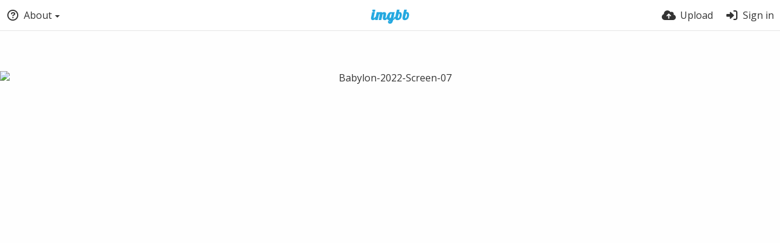

--- FILE ---
content_type: text/html; charset=UTF-8
request_url: https://ibb.co/yXtmcDn
body_size: 5660
content:
<!DOCTYPE HTML>
<html lang="en" dir="ltr" class="device-nonmobile tone-light no-js" prefix="og: http://ogp.me/ns#">
<head>
<meta charset="utf-8">
<meta name="apple-mobile-web-app-status-bar-style" content="black">
<meta name="mobile-web-app-capable" content="yes">
<meta name="viewport" content="width=device-width, initial-scale=1">
<meta name="google" content="notranslate" />
<meta name="description" content="Image Babylon-2022-Screen-07 hosted on ImgBB">
<title>Babylon-2022-Screen-07 hosted at ImgBB — ImgBB</title>
<link rel="preconnect" href="https://simgbb.com">
<link rel="preconnect" href="https://fonts.googleapis.com">
<link rel="preconnect" href="https://fonts.gstatic.com" crossorigin>
<link href="https://fonts.googleapis.com/css2?family=Open+Sans:wght@300;400;500&display=swap" rel="stylesheet">
<link rel="stylesheet" href="//simgbb.com/8179/ibb.css">
<script>document.documentElement.className+=" js";var devices=["phone","phablet","tablet","laptop","desktop","largescreen"],window_to_device=function(){for(var e=[480,768,992,1200,1880,2180],t=[],n="",d=document.documentElement.clientWidth||document.getElementsByTagName("body")[0].clientWidth||window.innerWidth,c=0;c<devices.length;++c)d>=e[c]&&t.push(devices[c]);for(0==t.length&&t.push(devices[0]),n=t[t.length-1],c=0;c<devices.length;++c)document.documentElement.className=document.documentElement.className.replace(devices[c],""),c==devices.length-1&&(document.documentElement.className+=" "+n),document.documentElement.className=document.documentElement.className.replace(/\s+/g," ");if("laptop"==n||"desktop"==n){var o=document.getElementById("pop-box-mask");null!==o&&o.parentNode.removeChild(o)}};window_to_device(),window.onresize=window_to_device;function jQueryLoaded(){!function(n,d){n.each(readyQ,function(d,e){n(e)}),n.each(bindReadyQ,function(e,i){n(d).bind("ready",i)})}(jQuery,document)}!function(n,d,e){function i(d,e){"ready"==d?n.bindReadyQ.push(e):n.readyQ.push(d)}n.readyQ=[],n.bindReadyQ=[];var u={ready:i,bind:i};n.$=n.jQuery=function(n){return n===d||void 0===n?u:void i(n)}}(window,document);</script><link rel="shortcut icon" href="//simgbb.com/images/favicon.png">
<link rel="icon" type="image/png" href="//simgbb.com/images/favicon.png" sizes="192x192">
<link rel="apple-touch-icon" href="//simgbb.com/images/favicon.png" sizes="180x180">
<meta property="og:type" content="article" />
<meta property="og:url" content="https://ibb.co/yXtmcDn" />
<meta property="og:title" content="Babylon-2022-Screen-07 hosted at ImgBB" />
<meta property="og:site_name" content="ImgBB" />
<meta property="og:description" content="Image Babylon-2022-Screen-07 hosted on ImgBB" />
<meta property="og:image" content="https://i.ibb.co/QfL73ZF/Babylon-2022-Screen-07.jpg" />
<meta property="og:image:width" content="1920" />
<meta property="og:image:height" content="804" />
<meta name="twitter:card" content="photo">
<meta name="twitter:description" content="Image Babylon-2022-Screen-07 hosted on ImgBB">
<meta name="twitter:title" content="Babylon-2022-Screen-07 hosted at ImgBB">
<meta name="twitter:site" content="@imgbb_com">
<link rel="alternate" type="application/json+oembed" href="https://ibb.co/yXtmcDn/oembed.json" title="Babylon-2022-Screen-07 hosted at ImgBB — ImgBB">
<link rel="alternate" type="application/xml+oembed" href="https://ibb.co/yXtmcDn/oembed.xml" title="Babylon-2022-Screen-07 hosted at ImgBB — ImgBB">
<link rel="image_src" href="https://i.ibb.co/QfL73ZF/Babylon-2022-Screen-07.jpg">
</head>
<body id="image" class=" no-margin-top">
<header id="top-bar" class="top-bar">
<div class="content-width">
<div id="logo" class="top-bar-logo"><a href="https://imgbb.com"><img width="116px" height="24px" src="//simgbb.com/images/logo.png" alt="ImgBB"></a></div>
<ul class="top-bar-left float-left">
<li data-action="top-bar-menu-full" data-nav="mobile-menu" class="top-btn-el phone-show phablet-show hidden">
<span class="top-btn-text"><span class="icon icon-bars"></span></span>
</li>
<li data-nav="about" class="phone-hide phablet-hide pop-btn pop-keep-click">
<span class="top-btn-text"><span class="icon icon-circle-question"></span><span class="btn-text phone-hide phablet-hide">About</span><span class="arrow-down"></span></span>
<div class="pop-box arrow-box arrow-box-top anchor-left">
<div class="pop-box-inner pop-box-menu">
<ul><li class="with-icon text-overflow-ellipsis"><a href="https://imgbb.com/plugin"><span class="btn-icon icon-code"></span>Plugin</a></li>
<li class="with-icon text-overflow-ellipsis"><a href="https://api.imgbb.com/"><span class="btn-icon icon-gear"></span>API</a></li>
<li class="with-icon text-overflow-ellipsis"><a href="https://imgbb.com/tos"><span class="btn-icon icon-landmark"></span>Terms of Service</a></li>
<li class="with-icon text-overflow-ellipsis"><a href="https://imgbb.com/privacy"><span class="btn-icon icon-lock"></span>Privacy</a></li>
<li class="with-icon text-overflow-ellipsis"><a href="https://imgbb.com/contact"><span class="btn-icon icon-at"></span>Contact</a></li></ul></div>
</div>
</li>
</ul>
<ul class="top-bar-right float-right keep-visible">
<li class="top-btn-el"><a href="https://imgbb.com/upload"><span class="top-btn-text"><span class="icon icon-cloud-arrow-up"></span><span class="btn-text phone-hide phablet-hide">Upload</span></span></a></li>
<li id="top-bar-signin" data-nav="signin" class="top-btn-el">
<a href="https://imgbb.com/login" class="top-btn-text"><span class="icon icon-right-to-bracket"></span><span class="btn-text phone-hide phablet-hide">Sign in</span></a>
</li>
</ul>
</div>
</header><div id="image-viewer" class="image-viewer full-viewer">
<div id="image-viewer-container" class="image-viewer-main image-viewer-container">
<img src="https://i.ibb.co/s2npdhv/Babylon-2022-Screen-07.jpg" alt="Babylon-2022-Screen-07" width="1920" height="804" data-is360="0" data-load="full">
</div>
</div>
<script>
// Loader js
var divLoading = document.createElement("div");
var panelThumbs = document.querySelector('.panel-thumbs');
var panelThumbList = document.querySelectorAll('.panel-thumb-list > li');
divLoading.id = "image-viewer-loading";
divLoading.className = "soft-hidden";
document.getElementById("image-viewer").appendChild(divLoading);

// Fix the image-viewer height (or width) asap with native js

image_viewer_full_fix = function() {

	var viewer = document.getElementById("image-viewer"),
		container = document.getElementById("image-viewer-container"),
		zoomAble = viewer.getElementsByTagName('img')[0],
		top = document.getElementById("top-bar"),
		imgSource = {
			width: 1920,
			height: 804		},
		img = {width: imgSource.width, height: imgSource.height},
		ratio = imgSource.width/imgSource.height;
	
	var canvas = {
			height: window.innerHeight - (typeof top !== "undefined" ? top.clientHeight : 0),
			width: viewer.clientWidth
		};
	
	var viewer_banner_top = 0,
		viewer_banner_foot = 0;
	
	if(viewer_banner_top) {
		var viewer_banner_height = 90;
		canvas.height -= viewer_banner_height + 20;
	}
	if(viewer_banner_foot) {
		var viewer_banner_height = 280;
		canvas.height -= viewer_banner_height + 60;
	}
	
	if (panelThumbList.length > 0) {
		canvas.height -= panelThumbs.offsetHeight;
	}
	if(1/ratio < 2) {
		container.style.height = canvas.height + "px";
	}
	
	var hasClass = function(element, cls) {
		return (" " + element.className + " ").indexOf(" " + cls + " ") > -1;
	}

	if(img.width > canvas.width) {
		img.width = canvas.width;
	}

	img.height = (img.width/ratio);
	
	if(zoomAble.dataset.is360 == '0') {
		if(img.height > canvas.height && (img.height/img.width) < 3) {
			img.height = canvas.height;
		}
		if(img.height == canvas.height) {
			img.width = (img.height * ratio);
		}
		if(imgSource.width !== img.width) {
			if(img.width > canvas.width) {
				img.width = canvas.width;
				img.height = (img.width/ratio);
			} else if((img.height/img.width) > 3) {
				img = imgSource;
				if(img.width > canvas.width) {
					img.width = canvas.width * 0.8;
				}
				img.height = (img.width/ratio);
			}
		}
		if(imgSource.width > img.width || img.width <= canvas.width) {
			if(img.width == canvas.width || imgSource.width == img.width) {
				zoomAble.className = zoomAble.className.replace(/\s+cursor-zoom-(in|out)\s+/, " ");
			} else {
				if(!hasClass(zoomAble, "cursor-zoom-in")) {
					zoomAble.className += " cursor-zoom-in";
				} else {
					zoomAble.className = zoomAble.className.replace(/\s+cursor-zoom-in\s+/, " ");
					if(!hasClass(zoomAble, "cursor-zoom-in")) {
						zoomAble.className += " cursor-zoom-in";
						styleContainer = false;
					}
				}
			}
			zoomAble.className = zoomAble.className.trim().replace(/ +/g, ' ');
		}
	}
	
	img = {
		width: img.width + "px",
		height: img.height + "px",
		display: "block"
	}
	
	if(zoomAble.style.width !== img.width) {
		for(var k in img) {
			zoomAble.style[k] = img[k];
		}
	}
	if (panelThumbList.length > 0) {
		document.querySelector('#panel-thumb-list li.current').scrollIntoView({
			behavior: 'auto',
			block: 'nearest',
			inline: 'nearest'
		});
	}
}

image_viewer_full_fix();
</script><div class="content-width margin-top-10">
<div class="header header-content margin-bottom-10">
<div class="header-content-left">
<div class="header-content-breadcrum">
<div class="breadcrum-item">
<span class="breadcrum-text"><span class="icon icon-eye-slash soft-hidden" data-content="privacy-private" title="This content is private" rel="tooltip"></span></span>
</div>
</div>
</div>
<div class="header-content-right">
<a href="https://i.ibb.co/QfL73ZF/Babylon-2022-Screen-07.jpg" download="Babylon-2022-Screen-07.jpg" class="btn btn-download default" rel="tooltip" title="1920 x 804 - JPG 875.5 KB"><span class="btn-icon icon-download"></span></a>
<a href="https://imgbb.com/login" class="btn-like" data-liked="0"><span class="btn btn-unliked blue outline"><span class="btn-icon icon-heart"></span><span class="btn-text phone-hide">Like</span></span></a>
<a class="btn green" data-action="share"><span class="btn-icon icon-share-nodes"></span><span class="btn-text phone-hide">Share</span></a>
</div>
</div>
<div class="header header-content margin-bottom-10">
<div class="header-content-left">
<div class="header-content-breadcrum">
<div class="breadcrum-item"><div class="user-image default-user-image"><span class="icon icon-face-meh"></span></div></div>
</div>
</div>
<div class="header-content-right phone-margin-bottom-20"><div class="number-figures display-inline-block">43 <span>views</span></div></div>
</div>
<div class="header margin-bottom-10">
<h1 class="phone-float-none viewer-title"><a data-text="image-title" href="https://ibb.co/yXtmcDn">Babylon-2022-Screen-07</a></h1>
</div>
<p class="description-meta margin-bottom-20">
Uploaded <span title="2023-04-01 12:21:08">2 years ago</span></p>
<div class="header margin-bottom-10 no-select">
<div class="phone-display-inline-block phablet-display-inline-block hidden tab-menu current" data-action="tab-menu">
<span class="btn-icon icon-code" data-content="tab-icon"></span><span class="btn-text" data-content="current-tab-label">Embed codes</span><span class="btn-icon icon-angle-down --show"></span><span class="btn-icon icon-angle-up --hide"></span>
</div><ul class="content-tabs phone-hide phablet-hide">
<li class="current"><a id="tab-embeds-link" data-tab="tab-embeds" href=""><span class="btn-icon icon-code"></span><span class="btn-text">Embed codes</span></a></li>
</ul>
</div>
<div id="tabbed-content-group">
<div id="tab-embeds" class="tabbed-content visible">
<div class="c24 margin-left-auto margin-right-auto"><div class="margin-bottom-30 growl static text-align-center clear-both" data-content="privacy-private"></div></div>
<div class="panel-share c16 phone-c1 phablet-c1 grid-columns margin-right-10">
<div class="panel-share-item">
<h4 class="pre-title">Direct links</h4>
<div class="panel-share-input-label copy-hover-display">
<h4 class="title c5 grid-columns">Image link</h4>
<div class="c10 phablet-c1 grid-columns"><input id="embed-code-1" type="text" class="text-input" value="https://ibb.co/yXtmcDn" data-focus="select-all" readonly><button class="input-action" data-action="copy" data-action-target="#embed-code-1">copy</button></div>
</div>
</div>
<div class="panel-share-item">
<h4 class="pre-title">Full image (linked)</h4>
<div class="panel-share-input-label copy-hover-display">
<h4 class="title c5 grid-columns">HTML</h4>
<div class="c10 phablet-c1 grid-columns"><input id="embed-code-2" type="text" class="text-input" value="&lt;a href=&quot;https://ibb.co/yXtmcDn&quot;&gt;&lt;img src=&quot;https://i.ibb.co/s2npdhv/Babylon-2022-Screen-07.jpg&quot; alt=&quot;Babylon-2022-Screen-07&quot; border=&quot;0&quot; /&gt;&lt;/a&gt;" data-focus="select-all" readonly><button class="input-action" data-action="copy" data-action-target="#embed-code-2">copy</button></div>
</div>
<div class="panel-share-input-label copy-hover-display">
<h4 class="title c5 grid-columns">BBCode</h4>
<div class="c10 phablet-c1 grid-columns"><input id="embed-code-3" type="text" class="text-input" value="[url=https://ibb.co/yXtmcDn][img]https://i.ibb.co/s2npdhv/Babylon-2022-Screen-07.jpg[/img][/url]" data-focus="select-all" readonly><button class="input-action" data-action="copy" data-action-target="#embed-code-3">copy</button></div>
</div>
</div>
<div class="panel-share-item">
<h4 class="pre-title">Thumbnail image (linked)</h4>
<div class="panel-share-input-label copy-hover-display">
<h4 class="title c5 grid-columns">HTML</h4>
<div class="c10 phablet-c1 grid-columns"><input id="embed-code-4" type="text" class="text-input" value="&lt;a href=&quot;https://ibb.co/yXtmcDn&quot;&gt;&lt;img src=&quot;https://i.ibb.co/yXtmcDn/Babylon-2022-Screen-07.jpg&quot; alt=&quot;Babylon-2022-Screen-07&quot; border=&quot;0&quot; /&gt;&lt;/a&gt;" data-focus="select-all" readonly><button class="input-action" data-action="copy" data-action-target="#embed-code-4">copy</button></div>
</div>
<div class="panel-share-input-label copy-hover-display">
<h4 class="title c5 grid-columns">BBCode</h4>
<div class="c10 phablet-c1 grid-columns"><input id="embed-code-5" type="text" class="text-input" value="[url=https://ibb.co/yXtmcDn][img]https://i.ibb.co/yXtmcDn/Babylon-2022-Screen-07.jpg[/img][/url]" data-focus="select-all" readonly><button class="input-action" data-action="copy" data-action-target="#embed-code-5">copy</button></div>
</div>
</div>
</div>
</div>
</div>
</div>
<div id="modal-share" class="hidden">
<span class="modal-box-title">Share</span>
<div class="image-preview"></div>
<p class="highlight margin-bottom-20 font-size-small text-align-center" data-content="privacy-private">__privacy_notes__</p>
<ul class="panel-share-networks">
<li><a data-href="http://www.facebook.com/share.php?u=__url__" class="popup-link btn-32 btn-social btn-facebook" rel="tooltip" data-tiptip="top" title="Facebook"><span class="btn-icon fab icon-facebook"></span></a></li>
<li><a data-href="https://twitter.com/intent/tweet?original_referer=__url__&url=__url__&text=__title__&via=imgbb_com" class="popup-link btn-32 btn-social btn-twitter" rel="tooltip" data-tiptip="top" title="Twitter"><span class="btn-icon fab icon-twitter"></span></a></li>
<li><a data-href="whatsapp://send?text=__title__ - view on ImgBB: __url__" class="popup-link btn-32 btn-social btn-whatsapp" rel="tooltip" data-tiptip="top" title="WhatsApp"><span class="btn-icon fab icon-whatsapp"></span></a></li>
<li><a data-href="http://vk.com/share.php?url=__url__" class="popup-link btn-32 btn-social btn-vk" rel="tooltip" data-tiptip="top" title="VK"><span class="btn-icon fab icon-vk"></span></a></li>
<li><a data-href="http://reddit.com/submit?url=__url__" class="popup-link btn-32 btn-social btn-reddit" rel="tooltip" data-tiptip="top" title="reddit"><span class="btn-icon fab icon-reddit"></span></a></li>
<li><a data-href="http://www.blogger.com/blog-this.g?n=__title__&source=&b=%3Ca%20href%3D%22__url__%22%20title%3D%22__title__%22%3E%3Cimg%20src%3D%22__image__%22%20%2F%3E%3C%2Fa%3E" class="popup-link btn-32 btn-social btn-blogger" rel="tooltip" data-tiptip="top" title="Blogger"><span class="btn-icon fab icon-blogger"></span></a></li>
<li><a data-href="http://www.tumblr.com/share/photo?source=__image__&caption=__title__&clickthru=__url__&title=__title__" class="popup-link btn-32 btn-social btn-tumblr" rel="tooltip" data-tiptip="top" title="Tumblr."><span class="btn-icon fab icon-tumblr"></span></a></li>
<li><a data-href="http://www.pinterest.com/pin/create/bookmarklet/?media=__image__&url=__url__&is_video=false&description=description&title=__title__" class="popup-link btn-32 btn-social btn-pinterest" rel="tooltip" data-tiptip="top" title="Pinterest"><span class="btn-icon fab icon-pinterest"></span></a></li>
<li><a data-href="mailto:?subject=__title__&body=__url__" class="popup-link btn-32 btn-social btn-at" rel="tooltip" data-tiptip="top" title="Email"><span class="btn-icon fas icon-at"></span></a></li></ul>
<div class="input-label margin-bottom-0">
<label for="modal-share-url">Link</label>
<div class="position-relative">
<input type="text" name="modal-share-url" id="modal-share-url" class="text-input" value="__url__" data-focus="select-all" readonly>
<button class="input-action" data-action="copy" data-action-target="#modal-share-url" value="">copy</button>
</div>
</div>
</div>
<script defer src="//simgbb.com/8179/jquery2.js" onload="jQueryLoaded(this, event)"></script>
<script defer src="//simgbb.com/8179/ibb.js" id="ibbjs"></script><script>
document.getElementById("ibbjs").addEventListener("load", function () {
PF.obj.devices = window.devices;
PF.fn.window_to_device = window.window_to_device;
PF.obj.config.base_url="https://ibb.co";
PF.obj.config.json_api="https://ibb.co/json";
PF.obj.config.listing.items_per_page="32";
PF.obj.config.auth_token="40d9b41ed30d8dfe14ed36eb135e546b2e1f9340";
PF.obj.l10n={"An error occurred. Please try again later.":["An error occurred. Please try again later."],"average":["average"],"cancel":["cancel"],"Check the errors in the form to continue.":["Check the errors in the form to continue."],"Clipboard image":["Clipboard image"],"Confirm":["Confirm"],"Confirm action":["Confirm action"],"continue anyway":["continue anyway"],"File too large.":["File too large."],"Go back to the form":["Go back to the form"],"Invalid content owner request":["Invalid content owner request"],"Invalid or unsupported file format.":["Invalid or unsupported file format."],"loading":["loading"],"image":["image"],"or":["or"],"Save changes":["Save changes"],"Saving":["Saving"],"Sending":["Sending"],"Some files couldn't be added":["Some files couldn't be added"],"Submit":["Submit"],"very weak":["very weak"],"weak":["weak"]};
CHV.obj.embed_tpl={"links":{"label":"Links","options":{"viewer-links":{"label":"Viewer links","template":"%URL_VIEWER%","size":"viewer"}}},"html-codes":{"label":"HTML Codes","options":{"html-embed-medium":{"label":"HTML full linked","template":"<a href=\"%URL_VIEWER_PREVIEW%\"><img src=\"%MEDIUM_URL%\" alt=\"%MEDIUM_NAME%\" border=\"0\"><\/a>","size":"medium"},"html-embed-thumbnail":{"label":"HTML thumbnail linked","template":"<a href=\"%URL_VIEWER_THUMB%\"><img src=\"%THUMB_URL%\" alt=\"%THUMB_NAME%\" border=\"0\"><\/a>","size":"thumb"}}},"bbcodes":{"label":"BBCodes","options":{"bbcode-embed-medium":{"label":"BBCode full linked","template":"[url=%URL_VIEWER_PREVIEW%][img]%MEDIUM_URL%[\/img][\/url]","size":"medium"},"bbcode-embed-thumbnail":{"label":"BBCode thumbnail linked","template":"[url=%URL_VIEWER_THUMB%][img]%THUMB_URL%[\/img][\/url]","size":"thumb"}}}};
CHV.obj.config={"image":{"max_filesize":32000000,"load_max_filesize":8000000},"upload":{"image_types":["arw","avif","bmp","cr2","cr3","cur","cut","dcm","dds","dib","dng","emf","exr","fax","fig","fits","fpx","gbr","gd","gif","hdr","heic","heif","icns","ico","iff","ilbm","j2k","jpe","jpeg","jpg","jpf","jpm","jp2","jpx","miff","mng","mpo","nef","nrrd","orf","pbm","pcx","pdf","pgm","pic","pict","png","pnm","ppm","ps","psb","psd","qoi","raf","raw","rw2","sgi","sid","sr2","svg","tga","tif","tiff","vtf","webp","wmf","xbm","xcf","xpm","jpeg","tiff","heif"]},"listing":{"viewer":true}};CHV.obj.resource={"id":"yXtmcDn","type":"image","url":"https:\/\/ibb.co\/yXtmcDn","privacy":"","parent_url":""};CHV.obj.image_viewer.image={"width":1920,"height":804,"ratio":"2.388060","is_360":false,"url":"https:\/\/i.ibb.co\/QfL73ZF\/Babylon-2022-Screen-07.jpg","url_viewer":"https:\/\/ibb.co\/yXtmcDn","medium":{"url":"https:\/\/i.ibb.co\/s2npdhv\/Babylon-2022-Screen-07.jpg"}};CHV.obj.image_viewer.album={"id_encoded":""};CHV.fn.image_viewer_full_fix=window["image_viewer_full_fix"];image_viewer_full_fix();
ibb();
});
</script>
</body>
</html>